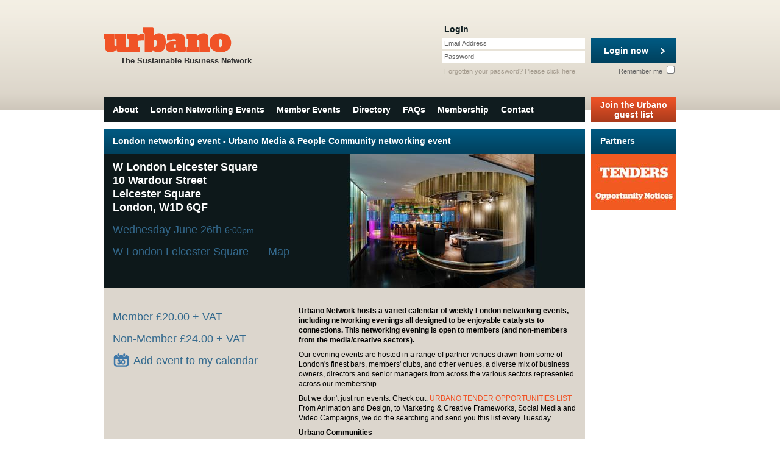

--- FILE ---
content_type: text/html; charset=utf-8
request_url: https://www.urbanonetwork.co.uk/london-networking-events/1586/2019/06/26/London-networking-event-Soho-June
body_size: 4159
content:
<!DOCTYPE html PUBLIC "-//W3C//DTD XHTML 1.0 Strict//EN" "http://www.w3.org/TR/xhtml1/DTD/xhtml1-strict.dtd">
<html xmlns="http://www.w3.org/1999/xhtml" xml:lang="en" lang="en">
  <head>
    <meta http-equiv="Content-Type" content="text/html; charset=utf-8" />
    <meta name="title" content="London networking event - Urbano Media &amp; People Community networking event" />
<meta name="description" content="Urbano Network - London&#039;s business community connected" />
<meta name="keywords" content="Urbano Network, business networking events London, business networking events London, London networking events, London business networking events, networks London" />
<meta name="language" content="en" />
<meta name="robots" content="index, follow" />
    <title>London networking event - Urbano Media &amp; People Community networking event</title>
    <link rel="shortcut icon" href="/favicon.ico" />
        <link rek="canonical" href="https://www.urbanonetwork.co.uk/london-networking-events/1586/2019/06/26/London-networking-event-Soho-June" />
        <link rel="stylesheet" type="text/css" media="screen" href="/css/reset.css" />
<link rel="stylesheet" type="text/css" media="screen" href="/css/main.css?v=1.17.2" />
    <script type="text/javascript" src="https://ajax.googleapis.com/ajax/libs/jquery/1.10.1/jquery.min.js"></script>
<script type="text/javascript" src="/js/cufon-yui.js"></script>
<script type="text/javascript" src="/js/Stag.font.js"></script>
<script type="text/javascript" src="/js/jquery.ui-1.8.13.custom.min.js"></script>
<script type="text/javascript" src="/js/jquery.stylish-select.min.js"></script>
<script type="text/javascript" src="/js/jquery.scrollTo.min.js"></script>
<script type="text/javascript" src="/js/main.js?v1.14.1"></script>
    <script type="text/javascript">

  var _gaq = _gaq || [];
  _gaq.push(['_setAccount', 'UA-23991748-1']);
  _gaq.push(['_trackPageview']);

  (function() {
    var ga = document.createElement('script'); ga.type = 'text/javascript'; ga.async = true;
    ga.src = ('https:' == document.location.protocol ? 'https://ssl' : 'http://www') + '.google-analytics.com/ga.js';
    var s = document.getElementsByTagName('script')[0]; s.parentNode.insertBefore(ga, s);
  })();

</script>  </head>
  <body class="event">
    <div id="page">
      <div id="top">
        <h4 class="logo"><a href="/"><span class="stag"><strong>Urbano</strong></span>The Sustainable Business Network</a></h4>

          <div id="login">
  <form class="login" onsubmit="jQuery.ajax({type:'POST',dataType:'html',data:jQuery(this).serialize(),success:function(data, textStatus){jQuery('#login').html(data);},complete:function(XMLHttpRequest, textStatus){loginBox()},url:'/guard/login'}); return false;" action="/guard/login" method="post">    <fieldset>
      <legend>Login</legend>
      <input type="hidden" name="signin[_csrf_token]" value="cc1196dabc6ccf658e1aeb33fa0054d3" id="signin__csrf_token" />
      <div class="field">
        <label for="signin_username">Email Address</label>        <input type="text" name="signin[username]" id="signin_username" />              </div>

      <div class="field">
        <label for="signin_password">Password</label>        <input type="password" name="signin[password]" id="signin_password" />              </div>

      <button type="submit"><span>Login now</span></button>

      <div class="remember">
        <label for="signin_remember">Remember me <input type="checkbox" name="signin[remember]" id="signin_remember" /></label>
      </div>
    </fieldset>

    <p>Forgotten your password? Please <a href="/guard/forgot_password">click here</a>.</p>
  </form>
</div>      </div>

      <div id="navigation">
  <ul>
    <li><a href="/about">About</a></li>
    <li><a href="/london-networking-events">London Networking Events</a></li>
    <li><a href="/london-networking-events/list">Member Events</a></li>
    <li><a href="/directory">Directory</a></li>
        <li><a href="/faqs">FAQs</a></li>
    <li><a href="/membership">Membership</a></li>
    <li><a href="/contact">Contact</a></li>
      </ul>

      <a href="/urbano-guest-list" class="button double"><span>Join the Urbano guest list</span></a>
  </div>

      <div id="content">
        
<h1 class="bar">
    London networking event - Urbano Media &amp; People Community networking event</h1>

<div class="summary">
  <h3>
    W London Leicester Square<br />
    10 Wardour Street<br />
      Leicester Square<br />
      London,
    W1D 6QF  </h3>

  <img src="/uploads/venues/l_4669d5eb7602894454b500a30d34971129a3ed17.jpg" alt="W London Leicester Square" />

  <ul class="details">
    <li>Wednesday June 26th <span>6:00pm</span></li>
    <li>
              <a href="https://www.marriott.co.uk/hotels/travel/lonhw-w-london-leicester-square/" target="_blank">W London Leicester Square</a>
                  <a href="https://goo.gl/maps/AtCdHYCeMoT2" target="_blank">Map</a>
          </li>

      </ul>
</div>

<div class="info">
  <div class="details">
    <ul>
          <li>Member &pound;20.00 + VAT</li>
      <li>Non-Member &pound;24.00 + VAT</li>
          <li><a href="/events/add-to-calendar/1586" class="calendar-icon" title="Export the event for use in Outlook, etc."><span></span>Add event to my calendar</a></li>
    </ul>

    
      </div>

  <div class="ugc">
    <p><strong>Urbano Network hosts a varied calendar of weekly London networking events, including networking evenings all designed to be enjoyable catalysts to connections. T</strong><strong>his networking evening is open to members (and non-members from the media/creative sectors).</strong></p>
<p>Our evening events are hosted in a range of partner venues drawn from some of London&#039;s finest bars, members&#039; clubs, and other venues, a diverse mix of business owners, directors and senior managers from across the various sectors represented across our membership.</p>
<p>But we don&#039;t just run events. Check out: <a href="https://www.urbanonetwork.co.uk/tender-opportunities" target="_blank">URBANO TENDER OPPORTUNITIES LIST </a>From Animation and Design, to Marketing & Creative Frameworks, Social Media and Video Campaigns, we do the searching and send you this list every Tuesday. </p>
<p><strong>Urbano Communities<br /></strong>Urbano Media & Creative Community events connects those in the creative sectors, such as advertising, branding, marketing, film, TV, visual and graphic, web and design industries from Soho to Shoreditch and others from across other creative hubs in London.</p>
<p>Urbano People brings together companies & individuals with a professional interest in this changing world, inc HR specialists, training & development,  recruitment, retention & management, employment  all under the many elements that make up workplace wellbeing.   It is now one of our fastest developing communities, where workplace and employment are seeing the impact of high-profile law cases around diversity and equality, alongside technical innovations, media campaigns, communications, and the nature of work itself.</p>
<p><strong>Our June evening event will blend our Urbano Media, Creatives & People communities bringing together specialists in branding, video, training & development (culture, leadership and online support programmes), recruitment and advertising, AI for HRTech, workplace wellbeing and wellness programmes, and supporting solutions for engaging with audiences, customers, suppliers and staff. </strong></p>
<p>But in true Urbano style, we encourage other sectors to join us who also serve these industries  such as finance, legal (IP), photography, investment at all levels of experience. Face to face connections is also about sharing industry developments, finding collaborators or potential partners.</p>
<p><strong>Hosted by <a href="https://www.urbanonetwork.co.uk/directory/5694/w-london-leicester-square" target="_blank">W London Leicester Square</a>, the glamourous, sophisticated hotel in Soho, where they will treat us to canapes and a couple of complimentary drinks whilst Urbano brings the connections.</strong></p>
<p><strong>~ MENU~</strong></p>
<p><strong>Canapés</strong></p>
<p>- Mini nam rolls with sweet chili (Vegan)<br />- Octopus Galician-style with smoked paprika<br />- Mini beef burger with truffle mayo</p>
<p><strong>Bowl Food</strong></p>
<p>- Cous-cous and falafel salad (Vegetarian; Dairy Free)<br />- Strip Loin béarnaise and chips (Gluten free)<br /><br /><strong>Sweet</strong></p>
<p>- Lemon meringue tartelette<br />- Coconut tapioca with fruit (Vegetarian, Dairy Free, Gluten Free)</p>
<p><em>Plus a couple of complimentary drinks (wine/beer/soft drink options).</em></p>
<p>__________________________________________________________________________</p>
<p>After each event, we publish a unique online Urbano Event Group where every attendee - including non-members - is profiled, allowing you to stay connected long after the event has finished. Login via the Urbano website and view via your Dashboard created on your first booking.</p>
<p><strong><strong>Non-member companies are welcome to book (at non-member rates) and send representatives to up to TWO Urbano events before needing to join to continue to develop valuable relationships across London&#039;s most dynamic business community.<em><br /></em></strong></strong></p>
<p><strong><em>To join Urbano in time to attend this event at appropriate member rates, please view benefits and options available. <a href="https://www.urbanonetwork.co.uk/membership" target="_blank">www.urbanonetwork.co.uk/membership</a></em></strong></p>  </div>

            
  </div>

        <div id="sponsors">
  <h2 class="bar">Partners</h2>

    <a href="http://www.urbanonetwork.co.uk/tender-opportunities" class="banner" target="_blank" rel="nofollow">
    <img src="/uploads/sponsors/7f7738a345cdc7d4cd17439d1ce21fceeeacc529.jpg" alt="tenders" />
  </a>
  </div>

<script type="text/javascript">
//<![CDATA[
$(document).ready(function(){
  $('a.banner').on('click', function(ev){
    var url = $(this).attr('href');
    _gaq.push(['_trackEvent', 'Banner Click', url]);

    if (!$(this).attr('target')){
      ev.preventDefault();

      setTimeout(function(){window.location.href = url}, 100);
    }
  });
});
//]]>
</script>      </div>

      <div id="footer">
        <p><a href="https://www.urbanonetwork.co.uk/">&copy;2011-2026 Urbano Network</a></p>

        <ul id="ancillary">
          <li><a href="/networking-strategy">Networking Blog</a></li>
          <li><a href="/terms-and-conditions">Terms &amp; Conditions</a></li>
          <li><a href="/privacy-statement">Privacy Statement</a></li>
          <li><a href="/sitemap">Sitemap</a></li>
        </ul>
      </div>
    </div>
  </body>
</html>


--- FILE ---
content_type: application/javascript
request_url: https://www.urbanonetwork.co.uk/js/main.js?v1.14.1
body_size: 1873
content:
Cufon.replace('.stag');

$(document).ready(function() {
  Cufon.now();

  setTimeout('setupForms()', 100);

  $('.ugc hr').each(function() {
    $(this).replaceWith('<div class="hr"><hr /></div>');
  });

  $('.networking-groups li').hover(function() {
    $(this).addClass('hover');
    Cufon.refresh();
  }, function() {
    $(this).removeClass('hover');
    Cufon.refresh();
  });

  $('.networking-groups li, ul.events li, ol.events li, .main-events li').click(function() {
    window.location = $(this).find('a').attr('href');
  });

  $('.main-events li .delete').click(function(ev){
    ev.stopImmediatePropagation();
  });

  $('body.events .events li, body.profile .block ul li, body.dashboard .events li, .dashboard-actions li, .main-events li').hover(function() {
    $(this).addClass('hover');
  }, function() {
    $(this).removeClass('hover');
  });

  $('body.calendar .calendar .more').click(function() {
    $(this).hide();
    $(this).parent().find('ul').addClass('expanded').find('.hidden').removeClass('hidden');

    return false;
  });

  $('body.calendar .calendar .event').mouseleave(function() {
    var $more = $(this).find('.more');

    if ($more.length) {
      $more.show();
      $(this).find('ul').removeClass('expanded').find('li:not(:first-child)').addClass('hidden');
    }
  });

  $('form .field.error *').change(function() {
    $(this).parent().removeClass('error').find('.error_list').remove();
  });

  $('form .field input, form .field textarea, form .field select').focus(function() {
    $(this).addClass('focus');
  });

  $('form .field input, form .field textarea, form .field select').blur(function() {
    $(this).removeClass('focus');
    if ($(this).val()) {
      $(this).addClass('filled');
    } else {
      $(this).removeClass('filled');
    }
  });

  $('form .field input, form .field textarea').change(function() {
    $(this).parents('form').addClass('changed');
  });

  styleFiles();

  styleSelects();

  $('#filter_network_group, #filter_sector').each(function() {
    if ($(this).is(':visible')) {
      $(this).sSelect({
        containerClass: 'inline area',
        dynamicWidth: true,
        ddMaxHeight: '200px'
      }).getSetSSValue($(this).val());
    }
  });

  $('#filter_sector_id').each(function() {
    if ($(this).is(':visible')) {
      $(this).sSelect({
        containerClass: 'inline',
        dynamicWidth: true,
        ddMaxHeight: '200px'
      }).getSetSSValue($(this).val());
    }
  });

  $('#filter_area').change(function() {
    $('.filters .area').hide();

    if ($(this).val() == 1) {
      if ($('#sSelect_filter_network_group').length) {
        $('#sSelect_filter_network_group').show();
      } else {
        $('#filter_network_group').show().sSelect({
          containerClass: 'inline area',
          dynamicWidth: true,
          ddMaxHeight: '200px'
        });
      }
    } else if ($(this).val() == 2) {
      if ($('#sSelect_filter_sector').length) {
        $('#sSelect_filter_sector').show();
      } else {
        $('#filter_sector').show().sSelect({
          containerClass: 'inline area',
          dynamicWidth: true,
          ddMaxHeight: '200px'
        });
      }
    }
  });

  $('.profile .left .block h4 a').click(function() {
    $(this).parents('.block').toggleClass('expanded');

    return false;
  });

  $('.column.double').each(function() {
    if (!($('body').hasClass('login') || $('body').hasClass('dashboard'))) {
      $(this).css({
        minHeight: $(this).siblings('.column').innerHeight()
      });
    }
  });

  $('.jump-to').click(function() {
    var $target = $($(this).attr('href'));

    $.scrollTo($target.offset().top - 20, 300, {
      onAfter: function() {
        if ($target.is(':input')) {
          $target.focus();
        }
        if ($target.attr('id') == 'login') {
          $target.find('form').effect('shake', { times: 2, distance: 8 }, 100, function() {
            $('#signin_username').focus();
          })
        }
      }
    });

    return false;
  });

  $('#choose_network_group, #notification_type, #choose_event_type, #choose_crowd, .page-selector').change(function() {
    window.location.href = $(this).val();
  });

  if ($('body.event #content .summary').length) {
    var $div = $('body.event #content .summary');
    var height = $div.find('.details').outerHeight() + $div.find('h3').outerHeight();
    $div.css({
      minHeight: height + 'px'
    });
  }

  $('a.membersOnly').click(function(ev){
    ev.preventDefault();
  });

  $('table tr').hover(function() {
    $(this).addClass('hover');
  }, function() {
    $(this).removeClass('hover');
  });

  $('table.double-rows tr').hover(function() {
    if ($(this).hasClass('even')) {
      $(this).prev('tr').addClass('hover');
      $(this).addClass('hover');
    } else {
      $(this).next('tr').addClass('hover');
      $(this).addClass('hover');
    }
  }, function() {
    if ($(this).hasClass('even')) {
      $(this).prev('tr').removeClass('hover');
      $(this).removeClass('hover');
    } else {
      $(this).next('tr').removeClass('hover');
      $(this).removeClass('hover');
    }
  });

  $('table tr:even').each(function() {
    $(this).addClass('even');
  });


  $('table tbody tr').hover(function() {
    $(this).find('.actions li').show();
  }, function() {
    $(this).find('.actions li').hide();
  });

  $('table.double-rows tbody tr').hover(function() {
    $(this).prev('tr').find('.actions li').show();
    $(this).find('.actions li').show();
  }, function() {
    $(this).prev('tr').find('.actions li').hide();
    $(this).find('.actions li').hide();
  });
});

var setupForms = function() {
  loginBox();

  $('form .field input, form .field textarea').each(function() {
    if ($(this).val()) {
      $(this).addClass('filled');
    }
  });

  $('form .field').each(function() {
    var $field = $(this);
    var title;
    var $help = $(this).find('.help');

    if (title = $field.attr('title'))
    {
      $field.find('input, select, textarea').each(function() {
        var offset = 4;
        if ($field.css('float') == 'left') offset = 14;
        var bottom = $field.outerHeight() - offset;
        var id = $(this).attr('id');

        $field.prepend('<div id="'+id+'_helper" class="helper" style="display: none; bottom: '+bottom+'px"><p>'+title+'</p><span></span></div>');
        $(this).focus(function() {
          $('#'+id+'_helper').show();
        });
        $(this).blur(function() {
          $('#'+id+'_helper').hide();
        });

        if ($help.length) {
          $help.hover(function() {
            $('#'+id+'_helper').show();
          }, function() {
            $('#'+id+'_helper').hide();
          });
        }
      });
    }
  });
};

var loginBox = function() {
  $('#top form .field input').each(function() {
    if ($(this).val()) {
      $(this).siblings('label').hide();
    }
  });

  $('#top form .field input').focus(function() {
    $(this).siblings('label').hide();
  });

  $('#top form .field input').blur(function() {
    if (!$(this).val()) {
      $(this).siblings('label').show();
    }
  });
};

var styleSelects = function() {
  $('form.full select').each(function(){
    if ($(this).attr("multiple")){
      $(this).addClass('multiple');
    }
  });

  $('form.full select:not(.multiple)').change(function() {
    var $selected = $(this).parent().find('.selectedTxt');

    setTimeout(function() {
      $selected.css({
        fontSize: '18px'
      });

      var size = $selected.css('fontSize');
      size = size.substring(0, size.length - 2);

      while ($selected.height() > 24) {
        size--;
        $selected.css({
          fontSize: size + 'px'
        });
      }
    }, 10);
  });

  $('form.full select:visible:not(.multiple)').each(function() {

    if ($(this).parents('.field').hasClass('datetime')) {
      $(this).sSelect({
        ddMaxHeight: '160px',
        defaultText: 'Select'
      }).each(function() {
        if ($(this).val() != 0) $(this).getSetSSValue($(this).val());
      });
    } else if ($('body').hasClass('search')) {
      $(this).sSelect({
        ddMaxHeight: '160px',
        truncate: false
      }).each(function() {
        if ($(this).val() != 0) $(this).getSetSSValue($(this).val());
      });
    } else {
      $(this).sSelect({
        ddMaxHeight: '200px'
      }).each(function() {
        if ($(this).val() != 0) $(this).getSetSSValue($(this).val());
      });
    }
  });

  $('select.styled').sSelect({
    containerClass: 'inline',
    dynamicWidth: true,
    ddMaxHeight: '200px'
  }).each(function() {
    $(this).getSetSSValue($(this).val());
  });
};

var styleFiles = function() {
  $('input[type="file"]').each(function() {
    if (!$(this).hasClass('ignore')) {
      $(this).fileinput({
        buttonText: $(this).parents('.field').find('.filelabel').text()
      });
    }
  });
};


--- FILE ---
content_type: application/javascript
request_url: https://www.urbanonetwork.co.uk/js/jquery.stylish-select.min.js
body_size: 2361
content:
/**
* Stylish Select 0.4.3 - $ plugin to replace a select drop down box with a stylable unordered list
* http://github.com/sko77sun/Stylish-Select
*
* Requires: jQuery 1.3 or newer
*
* Contributions from Justin Beasley: http://www.harvest.org/ Anatoly Ressin: http://www.artazor.lv/ Wilfred Hughes: https://github.com/Wilfred
*
* Dual licensed under the MIT and GPL licenses.
*
* Modified 26/05/2011 Robin Corps
*/
(function($){$('html').addClass('stylish-select');if(!Array.prototype.indexOf){Array.prototype.indexOf=function(searchElement){if(this===void 0||this===null)throw new TypeError();var t=Object(this);var len=t.length>>>0;if(len===0)return-1;var n=0;if(arguments.length>0){n=Number(arguments[1]);if(n!==n)n=0;else if(n!==0&&n!==(1/0)&&n!==-(1/0))n=(n>0||-1)*Math.floor(Math.abs(n))}if(n>=len)return-1;var k=n>=0?n:Math.max(len-Math.abs(n),0);for(;k<len;k++){if(k in t&&t[k]===searchElement)return k}return-1}}$.fn.extend({getSetSSValue:function(value){if(value){$(this).val(value).change();return this}else{return $(this).find(':selected').val()}},resetSS:function(){var oldOpts=$(this).data('ssOpts');$this=$(this);$this.next().remove();$this.unbind('.sSelect').sSelect(oldOpts)}});$.fn.sSelect=function(options){return this.each(function(){var defaults={defaultText:'Please select',animationSpeed:0,ddMaxHeight:'',containerClass:'',dynamicWidth:false,truncate:35};var opts=$.extend(defaults,options),$input=$(this),$containerDivText=$('<div class="selectedTxt"></div>'),$containerDiv=$('<div class="newListSelected '+opts.containerClass+'"></div>'),$containerDivWrapper=$('<div class="SSContainerDivWrapper" style="visibility:hidden;"></div>'),$newUl=$('<ul class="newList"></ul>'),itemIndex=-1,currentIndex=-1,keys=[],prevKey=false,prevented=false,$newLi;if($input.attr('id')){$containerDiv.attr('id','sSelect_'+$input.attr('id'))}if(!$input.is(':visible')){$containerDiv.css({display:'none'})}$(this).data('ssOpts',options);$containerDiv.insertAfter($input);$containerDiv.attr("tabindex",$input.attr("tabindex")||"0");$containerDivText.prependTo($containerDiv);$newUl.appendTo($containerDiv);$newUl.wrap($containerDivWrapper);$containerDivWrapper=$newUl.parent();$input.hide();$containerDivText.data('ssReRender',!$containerDivText.is(':visible'));if($input.children('optgroup').length==0){$input.children().each(function(i){var option=$(this).html();var key=$(this).val();keys.push(option.charAt(0).toLowerCase());if($(this).attr('selected')){opts.defaultText=option;currentIndex=i}$newUl.append($('<li><a href="JavaScript:void(0);">'+option+'</a></li>').data('key',key))});$newLi=$newUl.children().children()}else{$input.children('optgroup').each(function(){var optionTitle=$(this).attr('label'),$optGroup=$('<li class="newListOptionTitle">'+optionTitle+'</li>'),$optGroupList=$('<ul></ul>');$optGroup.appendTo($newUl);$optGroupList.appendTo($optGroup);$(this).children().each(function(){++itemIndex;var option=$(this).html();var key=$(this).val();keys.push(option.charAt(0).toLowerCase());if($(this).attr('selected')){opts.defaultText=option;currentIndex=itemIndex}$optGroupList.append($('<li><a href="JavaScript:void(0);">'+option+'</a></li>').data('key',key))})});$newLi=$newUl.find('ul li a')}var newUlHeight=$newUl.height(),containerHeight=$containerDiv.height(),newLiLength=$newLi.length,newUlWidth=$newUl.innerWidth();if(opts.dynamicWidth){$containerDivText.css({width:newUlWidth+'px'})}if(currentIndex!=-1){navigateList(currentIndex,true)}else{$containerDivText.text(opts.defaultText)}function newUlPos(){var containerPosY=$containerDiv.offset().top,docHeight=jQuery(window).height(),scrollTop=jQuery(window).scrollTop();if(newUlHeight>parseInt(opts.ddMaxHeight)){newUlHeight=parseInt(opts.ddMaxHeight);newUlWidth=$newUl.innerWidth()+22}containerPosY=containerPosY-scrollTop;if(containerPosY+newUlHeight>=docHeight){$newUl.css({height:newUlHeight,width:newUlWidth});$containerDivWrapper.css({top:'-'+newUlHeight+'px',height:newUlHeight});$input.onTop=true}else{$newUl.css({height:newUlHeight,width:newUlWidth});$containerDivWrapper.css({top:containerHeight+'px',height:newUlHeight});$input.onTop=false}}newUlPos();$(window).bind('resize.sSelect scroll.sSelect',newUlPos);function positionFix(){$containerDiv.css('position','relative')}function positionHideFix(){$containerDiv.css({position:'static'})}$containerDivText.bind('click.sSelect',function(event){event.stopPropagation();if($(this).data('ssReRender')){newUlHeight=$newUl.height('').height();$containerDivWrapper.height('');containerHeight=$containerDiv.height();$(this).data('ssReRender',false);newUlPos()}$('.SSContainerDivWrapper').not($(this).next()).hide().parent().css('position','static').removeClass('newListSelFocus');$containerDivWrapper.toggle();positionFix();try{$newLi.eq(currentIndex).focus()}catch(e){}});function closeDropDown(){$containerDivWrapper.hide();positionHideFix()}$newLi.bind('click.sSelect',function(e){var $clickedLi=$(e.target);currentIndex=$newLi.index($clickedLi);prevented=true;navigateList(currentIndex);closeDropDown();$newLi.parents('form').addClass('changed')});$newLi.bind('mouseenter.sSelect',function(e){var $hoveredLi=$(e.target);$hoveredLi.addClass('newListHover')}).bind('mouseleave.sSelect',function(e){var $hoveredLi=$(e.target);$hoveredLi.removeClass('newListHover')});function navigateList(currentIndex,init){$newLi.removeClass('hiLite').eq(currentIndex).addClass('hiLite');if($containerDivWrapper.is(':visible')){try{$newLi.eq(currentIndex).focus()}catch(e){}}var text=$newLi.eq(currentIndex).text();var val=$newLi.eq(currentIndex).parent().data('key');if(init==true){$input.val(val);if(opts.truncate&&text.length>opts.truncate){text=text.substring(0,opts.truncate-3)+'...'}$containerDivText.text(text);return false}try{$input.val(val)}catch(ex){$input[0].selectedIndex=currentIndex}$input.change();if(opts.truncate&&text.length>opts.truncate){text=text.substring(0,opts.truncate-3)+'...'}$containerDivText.text(text)}$input.bind('change.sSelect',function(event){$targetInput=$(event.target);if(prevented==true){prevented=false;return false}$currentOpt=$targetInput.find(':selected');currentIndex=$targetInput.find('option').index($currentOpt);navigateList(currentIndex,true)});function keyPress(element){$(element).unbind('keydown.sSelect').bind('keydown.sSelect',function(e){var keycode=e.which;prevented=true;switch(keycode){case 40:case 39:incrementList();return false;break;case 38:case 37:decrementList();return false;break;case 33:case 36:gotoFirst();return false;break;case 34:case 35:gotoLast();return false;break;case 13:case 27:closeDropDown();return false;break}keyPressed=String.fromCharCode(keycode).toLowerCase();var currentKeyIndex=keys.indexOf(keyPressed);if(typeof currentKeyIndex!='undefined'){++currentIndex;currentIndex=keys.indexOf(keyPressed,currentIndex);if(currentIndex==-1||currentIndex==null||prevKey!=keyPressed){currentIndex=keys.indexOf(keyPressed)}navigateList(currentIndex);prevKey=keyPressed;return false}})}function incrementList(){if(currentIndex<(newLiLength-1)){++currentIndex;navigateList(currentIndex)}}function decrementList(){if(currentIndex>0){--currentIndex;navigateList(currentIndex)}}function gotoFirst(){currentIndex=0;navigateList(currentIndex)}function gotoLast(){currentIndex=newLiLength-1;navigateList(currentIndex)}$containerDiv.bind('click.sSelect',function(e){e.stopPropagation();keyPress(this)});$containerDiv.bind('focus.sSelect',function(){$(this).addClass('newListSelFocus');keyPress(this)});$containerDiv.bind('blur.sSelect',function(){$(this).removeClass('newListSelFocus')});$(document).bind('click.sSelect',function(){$containerDiv.removeClass('newListSelFocus');closeDropDown()});$containerDivText.bind('mouseenter.sSelect',function(e){var $hoveredTxt=$(e.target);$hoveredTxt.parent().addClass('newListSelHover')}).bind('mouseleave.sSelect',function(e){var $hoveredTxt=$(e.target);$hoveredTxt.parent().removeClass('newListSelHover')});$containerDivWrapper.css({left:'0',display:'none',visibility:'visible'})})}})(jQuery);